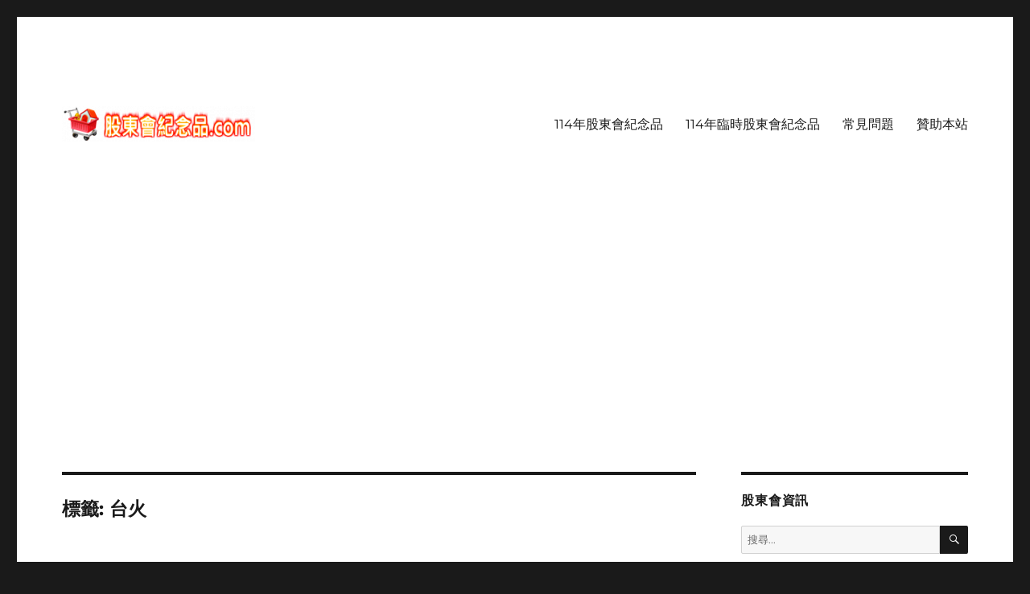

--- FILE ---
content_type: text/html; charset=UTF-8
request_url: https://xn--jvrp4x1tftmag40ggte.com/tag/%E5%8F%B0%EF%BB%BF%E7%81%AB/
body_size: 11017
content:
<!DOCTYPE html>
<html dir="ltr" lang="zh-TW" class="no-js">
<head>
	<meta charset="UTF-8">
	<meta name="viewport" content="width=device-width, initial-scale=1.0">
	<link rel="profile" href="https://gmpg.org/xfn/11">
		<script>
(function(html){html.className = html.className.replace(/\bno-js\b/,'js')})(document.documentElement);
//# sourceURL=twentysixteen_javascript_detection
</script>
<title>台火 | 股東會紀念品.com</title>

		<!-- All in One SEO 4.9.2 - aioseo.com -->
	<meta name="robots" content="max-image-preview:large" />
	<link rel="canonical" href="https://xn--jvrp4x1tftmag40ggte.com/tag/%e5%8f%b0%e7%81%ab/" />
	<link rel="next" href="https://xn--jvrp4x1tftmag40ggte.com/tag/%E5%8F%B0%EF%BB%BF%E7%81%AB/page/2/" />
	<meta name="generator" content="All in One SEO (AIOSEO) 4.9.2" />
		<script type="application/ld+json" class="aioseo-schema">
			{"@context":"https:\/\/schema.org","@graph":[{"@type":"BreadcrumbList","@id":"https:\/\/xn--jvrp4x1tftmag40ggte.com\/tag\/%E5%8F%B0%EF%BB%BF%E7%81%AB\/#breadcrumblist","itemListElement":[{"@type":"ListItem","@id":"https:\/\/xn--jvrp4x1tftmag40ggte.com#listItem","position":1,"name":"\u4e3b\u9801","item":"https:\/\/xn--jvrp4x1tftmag40ggte.com","nextItem":{"@type":"ListItem","@id":"https:\/\/xn--jvrp4x1tftmag40ggte.com\/tag\/%e5%8f%b0%e7%81%ab\/#listItem","name":"\u53f0\u706b"}},{"@type":"ListItem","@id":"https:\/\/xn--jvrp4x1tftmag40ggte.com\/tag\/%e5%8f%b0%e7%81%ab\/#listItem","position":2,"name":"\u53f0\u706b","previousItem":{"@type":"ListItem","@id":"https:\/\/xn--jvrp4x1tftmag40ggte.com#listItem","name":"\u4e3b\u9801"}}]},{"@type":"CollectionPage","@id":"https:\/\/xn--jvrp4x1tftmag40ggte.com\/tag\/%E5%8F%B0%EF%BB%BF%E7%81%AB\/#collectionpage","url":"https:\/\/xn--jvrp4x1tftmag40ggte.com\/tag\/%E5%8F%B0%EF%BB%BF%E7%81%AB\/","name":"\u53f0\u706b | \u80a1\u6771\u6703\u7d00\u5ff5\u54c1.com","inLanguage":"zh-TW","isPartOf":{"@id":"https:\/\/xn--jvrp4x1tftmag40ggte.com\/#website"},"breadcrumb":{"@id":"https:\/\/xn--jvrp4x1tftmag40ggte.com\/tag\/%E5%8F%B0%EF%BB%BF%E7%81%AB\/#breadcrumblist"}},{"@type":"Person","@id":"https:\/\/xn--jvrp4x1tftmag40ggte.com\/#person","name":"\u5c0f\u5f35","image":{"@type":"ImageObject","@id":"https:\/\/xn--jvrp4x1tftmag40ggte.com\/tag\/%E5%8F%B0%EF%BB%BF%E7%81%AB\/#personImage","url":"https:\/\/secure.gravatar.com\/avatar\/e84467f852123f52a75c31af602f067584e1c0712cec38f05ccf0212a15ac21e?s=96&d=mm&r=g","width":96,"height":96,"caption":"\u5c0f\u5f35"}},{"@type":"WebSite","@id":"https:\/\/xn--jvrp4x1tftmag40ggte.com\/#website","url":"https:\/\/xn--jvrp4x1tftmag40ggte.com\/","name":"\u80a1\u6771\u6703\u7d00\u5ff5\u54c1.com","description":"\u80a1\u6771\u6703\u7d00\u5ff5\u54c1\u8cc7\u8a0a","inLanguage":"zh-TW","publisher":{"@id":"https:\/\/xn--jvrp4x1tftmag40ggte.com\/#person"}}]}
		</script>
		<!-- All in One SEO -->

<link rel='dns-prefetch' href='//www.googletagmanager.com' />
<link rel='dns-prefetch' href='//pagead2.googlesyndication.com' />
<link rel="alternate" type="application/rss+xml" title="訂閱《股東會紀念品.com》&raquo; 資訊提供" href="https://xn--jvrp4x1tftmag40ggte.com/feed/" />
<link rel="alternate" type="application/rss+xml" title="訂閱《股東會紀念品.com》&raquo; 留言的資訊提供" href="https://xn--jvrp4x1tftmag40ggte.com/comments/feed/" />
<link rel="alternate" type="application/rss+xml" title="訂閱《股東會紀念品.com》&raquo; 標籤〈台火〉的資訊提供" href="https://xn--jvrp4x1tftmag40ggte.com/tag/%e5%8f%b0%e7%81%ab/feed/" />
<style id='wp-img-auto-sizes-contain-inline-css'>
img:is([sizes=auto i],[sizes^="auto," i]){contain-intrinsic-size:3000px 1500px}
/*# sourceURL=wp-img-auto-sizes-contain-inline-css */
</style>
<style id='wp-emoji-styles-inline-css'>

	img.wp-smiley, img.emoji {
		display: inline !important;
		border: none !important;
		box-shadow: none !important;
		height: 1em !important;
		width: 1em !important;
		margin: 0 0.07em !important;
		vertical-align: -0.1em !important;
		background: none !important;
		padding: 0 !important;
	}
/*# sourceURL=wp-emoji-styles-inline-css */
</style>
<style id='wp-block-library-inline-css'>
:root{--wp-block-synced-color:#7a00df;--wp-block-synced-color--rgb:122,0,223;--wp-bound-block-color:var(--wp-block-synced-color);--wp-editor-canvas-background:#ddd;--wp-admin-theme-color:#007cba;--wp-admin-theme-color--rgb:0,124,186;--wp-admin-theme-color-darker-10:#006ba1;--wp-admin-theme-color-darker-10--rgb:0,107,160.5;--wp-admin-theme-color-darker-20:#005a87;--wp-admin-theme-color-darker-20--rgb:0,90,135;--wp-admin-border-width-focus:2px}@media (min-resolution:192dpi){:root{--wp-admin-border-width-focus:1.5px}}.wp-element-button{cursor:pointer}:root .has-very-light-gray-background-color{background-color:#eee}:root .has-very-dark-gray-background-color{background-color:#313131}:root .has-very-light-gray-color{color:#eee}:root .has-very-dark-gray-color{color:#313131}:root .has-vivid-green-cyan-to-vivid-cyan-blue-gradient-background{background:linear-gradient(135deg,#00d084,#0693e3)}:root .has-purple-crush-gradient-background{background:linear-gradient(135deg,#34e2e4,#4721fb 50%,#ab1dfe)}:root .has-hazy-dawn-gradient-background{background:linear-gradient(135deg,#faaca8,#dad0ec)}:root .has-subdued-olive-gradient-background{background:linear-gradient(135deg,#fafae1,#67a671)}:root .has-atomic-cream-gradient-background{background:linear-gradient(135deg,#fdd79a,#004a59)}:root .has-nightshade-gradient-background{background:linear-gradient(135deg,#330968,#31cdcf)}:root .has-midnight-gradient-background{background:linear-gradient(135deg,#020381,#2874fc)}:root{--wp--preset--font-size--normal:16px;--wp--preset--font-size--huge:42px}.has-regular-font-size{font-size:1em}.has-larger-font-size{font-size:2.625em}.has-normal-font-size{font-size:var(--wp--preset--font-size--normal)}.has-huge-font-size{font-size:var(--wp--preset--font-size--huge)}.has-text-align-center{text-align:center}.has-text-align-left{text-align:left}.has-text-align-right{text-align:right}.has-fit-text{white-space:nowrap!important}#end-resizable-editor-section{display:none}.aligncenter{clear:both}.items-justified-left{justify-content:flex-start}.items-justified-center{justify-content:center}.items-justified-right{justify-content:flex-end}.items-justified-space-between{justify-content:space-between}.screen-reader-text{border:0;clip-path:inset(50%);height:1px;margin:-1px;overflow:hidden;padding:0;position:absolute;width:1px;word-wrap:normal!important}.screen-reader-text:focus{background-color:#ddd;clip-path:none;color:#444;display:block;font-size:1em;height:auto;left:5px;line-height:normal;padding:15px 23px 14px;text-decoration:none;top:5px;width:auto;z-index:100000}html :where(.has-border-color){border-style:solid}html :where([style*=border-top-color]){border-top-style:solid}html :where([style*=border-right-color]){border-right-style:solid}html :where([style*=border-bottom-color]){border-bottom-style:solid}html :where([style*=border-left-color]){border-left-style:solid}html :where([style*=border-width]){border-style:solid}html :where([style*=border-top-width]){border-top-style:solid}html :where([style*=border-right-width]){border-right-style:solid}html :where([style*=border-bottom-width]){border-bottom-style:solid}html :where([style*=border-left-width]){border-left-style:solid}html :where(img[class*=wp-image-]){height:auto;max-width:100%}:where(figure){margin:0 0 1em}html :where(.is-position-sticky){--wp-admin--admin-bar--position-offset:var(--wp-admin--admin-bar--height,0px)}@media screen and (max-width:600px){html :where(.is-position-sticky){--wp-admin--admin-bar--position-offset:0px}}

/*# sourceURL=wp-block-library-inline-css */
</style><style id='wp-block-paragraph-inline-css'>
.is-small-text{font-size:.875em}.is-regular-text{font-size:1em}.is-large-text{font-size:2.25em}.is-larger-text{font-size:3em}.has-drop-cap:not(:focus):first-letter{float:left;font-size:8.4em;font-style:normal;font-weight:100;line-height:.68;margin:.05em .1em 0 0;text-transform:uppercase}body.rtl .has-drop-cap:not(:focus):first-letter{float:none;margin-left:.1em}p.has-drop-cap.has-background{overflow:hidden}:root :where(p.has-background){padding:1.25em 2.375em}:where(p.has-text-color:not(.has-link-color)) a{color:inherit}p.has-text-align-left[style*="writing-mode:vertical-lr"],p.has-text-align-right[style*="writing-mode:vertical-rl"]{rotate:180deg}
/*# sourceURL=https://xn--jvrp4x1tftmag40ggte.com/wp-includes/blocks/paragraph/style.min.css */
</style>
<style id='global-styles-inline-css'>
:root{--wp--preset--aspect-ratio--square: 1;--wp--preset--aspect-ratio--4-3: 4/3;--wp--preset--aspect-ratio--3-4: 3/4;--wp--preset--aspect-ratio--3-2: 3/2;--wp--preset--aspect-ratio--2-3: 2/3;--wp--preset--aspect-ratio--16-9: 16/9;--wp--preset--aspect-ratio--9-16: 9/16;--wp--preset--color--black: #000000;--wp--preset--color--cyan-bluish-gray: #abb8c3;--wp--preset--color--white: #fff;--wp--preset--color--pale-pink: #f78da7;--wp--preset--color--vivid-red: #cf2e2e;--wp--preset--color--luminous-vivid-orange: #ff6900;--wp--preset--color--luminous-vivid-amber: #fcb900;--wp--preset--color--light-green-cyan: #7bdcb5;--wp--preset--color--vivid-green-cyan: #00d084;--wp--preset--color--pale-cyan-blue: #8ed1fc;--wp--preset--color--vivid-cyan-blue: #0693e3;--wp--preset--color--vivid-purple: #9b51e0;--wp--preset--color--dark-gray: #1a1a1a;--wp--preset--color--medium-gray: #686868;--wp--preset--color--light-gray: #e5e5e5;--wp--preset--color--blue-gray: #4d545c;--wp--preset--color--bright-blue: #007acc;--wp--preset--color--light-blue: #9adffd;--wp--preset--color--dark-brown: #402b30;--wp--preset--color--medium-brown: #774e24;--wp--preset--color--dark-red: #640c1f;--wp--preset--color--bright-red: #ff675f;--wp--preset--color--yellow: #ffef8e;--wp--preset--gradient--vivid-cyan-blue-to-vivid-purple: linear-gradient(135deg,rgb(6,147,227) 0%,rgb(155,81,224) 100%);--wp--preset--gradient--light-green-cyan-to-vivid-green-cyan: linear-gradient(135deg,rgb(122,220,180) 0%,rgb(0,208,130) 100%);--wp--preset--gradient--luminous-vivid-amber-to-luminous-vivid-orange: linear-gradient(135deg,rgb(252,185,0) 0%,rgb(255,105,0) 100%);--wp--preset--gradient--luminous-vivid-orange-to-vivid-red: linear-gradient(135deg,rgb(255,105,0) 0%,rgb(207,46,46) 100%);--wp--preset--gradient--very-light-gray-to-cyan-bluish-gray: linear-gradient(135deg,rgb(238,238,238) 0%,rgb(169,184,195) 100%);--wp--preset--gradient--cool-to-warm-spectrum: linear-gradient(135deg,rgb(74,234,220) 0%,rgb(151,120,209) 20%,rgb(207,42,186) 40%,rgb(238,44,130) 60%,rgb(251,105,98) 80%,rgb(254,248,76) 100%);--wp--preset--gradient--blush-light-purple: linear-gradient(135deg,rgb(255,206,236) 0%,rgb(152,150,240) 100%);--wp--preset--gradient--blush-bordeaux: linear-gradient(135deg,rgb(254,205,165) 0%,rgb(254,45,45) 50%,rgb(107,0,62) 100%);--wp--preset--gradient--luminous-dusk: linear-gradient(135deg,rgb(255,203,112) 0%,rgb(199,81,192) 50%,rgb(65,88,208) 100%);--wp--preset--gradient--pale-ocean: linear-gradient(135deg,rgb(255,245,203) 0%,rgb(182,227,212) 50%,rgb(51,167,181) 100%);--wp--preset--gradient--electric-grass: linear-gradient(135deg,rgb(202,248,128) 0%,rgb(113,206,126) 100%);--wp--preset--gradient--midnight: linear-gradient(135deg,rgb(2,3,129) 0%,rgb(40,116,252) 100%);--wp--preset--font-size--small: 13px;--wp--preset--font-size--medium: 20px;--wp--preset--font-size--large: 36px;--wp--preset--font-size--x-large: 42px;--wp--preset--spacing--20: 0.44rem;--wp--preset--spacing--30: 0.67rem;--wp--preset--spacing--40: 1rem;--wp--preset--spacing--50: 1.5rem;--wp--preset--spacing--60: 2.25rem;--wp--preset--spacing--70: 3.38rem;--wp--preset--spacing--80: 5.06rem;--wp--preset--shadow--natural: 6px 6px 9px rgba(0, 0, 0, 0.2);--wp--preset--shadow--deep: 12px 12px 50px rgba(0, 0, 0, 0.4);--wp--preset--shadow--sharp: 6px 6px 0px rgba(0, 0, 0, 0.2);--wp--preset--shadow--outlined: 6px 6px 0px -3px rgb(255, 255, 255), 6px 6px rgb(0, 0, 0);--wp--preset--shadow--crisp: 6px 6px 0px rgb(0, 0, 0);}:where(.is-layout-flex){gap: 0.5em;}:where(.is-layout-grid){gap: 0.5em;}body .is-layout-flex{display: flex;}.is-layout-flex{flex-wrap: wrap;align-items: center;}.is-layout-flex > :is(*, div){margin: 0;}body .is-layout-grid{display: grid;}.is-layout-grid > :is(*, div){margin: 0;}:where(.wp-block-columns.is-layout-flex){gap: 2em;}:where(.wp-block-columns.is-layout-grid){gap: 2em;}:where(.wp-block-post-template.is-layout-flex){gap: 1.25em;}:where(.wp-block-post-template.is-layout-grid){gap: 1.25em;}.has-black-color{color: var(--wp--preset--color--black) !important;}.has-cyan-bluish-gray-color{color: var(--wp--preset--color--cyan-bluish-gray) !important;}.has-white-color{color: var(--wp--preset--color--white) !important;}.has-pale-pink-color{color: var(--wp--preset--color--pale-pink) !important;}.has-vivid-red-color{color: var(--wp--preset--color--vivid-red) !important;}.has-luminous-vivid-orange-color{color: var(--wp--preset--color--luminous-vivid-orange) !important;}.has-luminous-vivid-amber-color{color: var(--wp--preset--color--luminous-vivid-amber) !important;}.has-light-green-cyan-color{color: var(--wp--preset--color--light-green-cyan) !important;}.has-vivid-green-cyan-color{color: var(--wp--preset--color--vivid-green-cyan) !important;}.has-pale-cyan-blue-color{color: var(--wp--preset--color--pale-cyan-blue) !important;}.has-vivid-cyan-blue-color{color: var(--wp--preset--color--vivid-cyan-blue) !important;}.has-vivid-purple-color{color: var(--wp--preset--color--vivid-purple) !important;}.has-black-background-color{background-color: var(--wp--preset--color--black) !important;}.has-cyan-bluish-gray-background-color{background-color: var(--wp--preset--color--cyan-bluish-gray) !important;}.has-white-background-color{background-color: var(--wp--preset--color--white) !important;}.has-pale-pink-background-color{background-color: var(--wp--preset--color--pale-pink) !important;}.has-vivid-red-background-color{background-color: var(--wp--preset--color--vivid-red) !important;}.has-luminous-vivid-orange-background-color{background-color: var(--wp--preset--color--luminous-vivid-orange) !important;}.has-luminous-vivid-amber-background-color{background-color: var(--wp--preset--color--luminous-vivid-amber) !important;}.has-light-green-cyan-background-color{background-color: var(--wp--preset--color--light-green-cyan) !important;}.has-vivid-green-cyan-background-color{background-color: var(--wp--preset--color--vivid-green-cyan) !important;}.has-pale-cyan-blue-background-color{background-color: var(--wp--preset--color--pale-cyan-blue) !important;}.has-vivid-cyan-blue-background-color{background-color: var(--wp--preset--color--vivid-cyan-blue) !important;}.has-vivid-purple-background-color{background-color: var(--wp--preset--color--vivid-purple) !important;}.has-black-border-color{border-color: var(--wp--preset--color--black) !important;}.has-cyan-bluish-gray-border-color{border-color: var(--wp--preset--color--cyan-bluish-gray) !important;}.has-white-border-color{border-color: var(--wp--preset--color--white) !important;}.has-pale-pink-border-color{border-color: var(--wp--preset--color--pale-pink) !important;}.has-vivid-red-border-color{border-color: var(--wp--preset--color--vivid-red) !important;}.has-luminous-vivid-orange-border-color{border-color: var(--wp--preset--color--luminous-vivid-orange) !important;}.has-luminous-vivid-amber-border-color{border-color: var(--wp--preset--color--luminous-vivid-amber) !important;}.has-light-green-cyan-border-color{border-color: var(--wp--preset--color--light-green-cyan) !important;}.has-vivid-green-cyan-border-color{border-color: var(--wp--preset--color--vivid-green-cyan) !important;}.has-pale-cyan-blue-border-color{border-color: var(--wp--preset--color--pale-cyan-blue) !important;}.has-vivid-cyan-blue-border-color{border-color: var(--wp--preset--color--vivid-cyan-blue) !important;}.has-vivid-purple-border-color{border-color: var(--wp--preset--color--vivid-purple) !important;}.has-vivid-cyan-blue-to-vivid-purple-gradient-background{background: var(--wp--preset--gradient--vivid-cyan-blue-to-vivid-purple) !important;}.has-light-green-cyan-to-vivid-green-cyan-gradient-background{background: var(--wp--preset--gradient--light-green-cyan-to-vivid-green-cyan) !important;}.has-luminous-vivid-amber-to-luminous-vivid-orange-gradient-background{background: var(--wp--preset--gradient--luminous-vivid-amber-to-luminous-vivid-orange) !important;}.has-luminous-vivid-orange-to-vivid-red-gradient-background{background: var(--wp--preset--gradient--luminous-vivid-orange-to-vivid-red) !important;}.has-very-light-gray-to-cyan-bluish-gray-gradient-background{background: var(--wp--preset--gradient--very-light-gray-to-cyan-bluish-gray) !important;}.has-cool-to-warm-spectrum-gradient-background{background: var(--wp--preset--gradient--cool-to-warm-spectrum) !important;}.has-blush-light-purple-gradient-background{background: var(--wp--preset--gradient--blush-light-purple) !important;}.has-blush-bordeaux-gradient-background{background: var(--wp--preset--gradient--blush-bordeaux) !important;}.has-luminous-dusk-gradient-background{background: var(--wp--preset--gradient--luminous-dusk) !important;}.has-pale-ocean-gradient-background{background: var(--wp--preset--gradient--pale-ocean) !important;}.has-electric-grass-gradient-background{background: var(--wp--preset--gradient--electric-grass) !important;}.has-midnight-gradient-background{background: var(--wp--preset--gradient--midnight) !important;}.has-small-font-size{font-size: var(--wp--preset--font-size--small) !important;}.has-medium-font-size{font-size: var(--wp--preset--font-size--medium) !important;}.has-large-font-size{font-size: var(--wp--preset--font-size--large) !important;}.has-x-large-font-size{font-size: var(--wp--preset--font-size--x-large) !important;}
/*# sourceURL=global-styles-inline-css */
</style>

<style id='classic-theme-styles-inline-css'>
/*! This file is auto-generated */
.wp-block-button__link{color:#fff;background-color:#32373c;border-radius:9999px;box-shadow:none;text-decoration:none;padding:calc(.667em + 2px) calc(1.333em + 2px);font-size:1.125em}.wp-block-file__button{background:#32373c;color:#fff;text-decoration:none}
/*# sourceURL=/wp-includes/css/classic-themes.min.css */
</style>
<link rel='stylesheet' id='twentysixteen-fonts-css' href='https://xn--jvrp4x1tftmag40ggte.com/wp-content/themes/twentysixteen/fonts/merriweather-plus-montserrat-plus-inconsolata.css?ver=20230328' media='all' />
<link rel='stylesheet' id='genericons-css' href='https://xn--jvrp4x1tftmag40ggte.com/wp-content/themes/twentysixteen/genericons/genericons.css?ver=20251101' media='all' />
<link rel='stylesheet' id='twentysixteen-style-css' href='https://xn--jvrp4x1tftmag40ggte.com/wp-content/themes/twentysixteen/style.css?ver=20251202' media='all' />
<link rel='stylesheet' id='twentysixteen-block-style-css' href='https://xn--jvrp4x1tftmag40ggte.com/wp-content/themes/twentysixteen/css/blocks.css?ver=20240817' media='all' />
<script src="https://xn--jvrp4x1tftmag40ggte.com/wp-includes/js/jquery/jquery.min.js?ver=3.7.1" id="jquery-core-js"></script>
<script src="https://xn--jvrp4x1tftmag40ggte.com/wp-includes/js/jquery/jquery-migrate.min.js?ver=3.4.1" id="jquery-migrate-js"></script>
<script id="twentysixteen-script-js-extra">
var screenReaderText = {"expand":"\u5c55\u958b\u5b50\u9078\u55ae","collapse":"\u6536\u5408\u5b50\u9078\u55ae"};
//# sourceURL=twentysixteen-script-js-extra
</script>
<script src="https://xn--jvrp4x1tftmag40ggte.com/wp-content/themes/twentysixteen/js/functions.js?ver=20230629" id="twentysixteen-script-js" defer data-wp-strategy="defer"></script>
<link rel="https://api.w.org/" href="https://xn--jvrp4x1tftmag40ggte.com/wp-json/" /><link rel="alternate" title="JSON" type="application/json" href="https://xn--jvrp4x1tftmag40ggte.com/wp-json/wp/v2/tags/1024" /><link rel="EditURI" type="application/rsd+xml" title="RSD" href="https://xn--jvrp4x1tftmag40ggte.com/xmlrpc.php?rsd" />
<meta name="generator" content="WordPress 6.9" />
<meta name="generator" content="Site Kit by Google 1.168.0" />
<!-- Google AdSense meta tags added by Site Kit -->
<meta name="google-adsense-platform-account" content="ca-host-pub-2644536267352236">
<meta name="google-adsense-platform-domain" content="sitekit.withgoogle.com">
<!-- End Google AdSense meta tags added by Site Kit -->
<style>.recentcomments a{display:inline !important;padding:0 !important;margin:0 !important;}</style>		<style type="text/css" id="twentysixteen-header-css">
		.site-branding {
			margin: 0 auto 0 0;
		}

		.site-branding .site-title,
		.site-description {
			clip-path: inset(50%);
			position: absolute;
		}
		</style>
		
<!-- Google AdSense snippet added by Site Kit -->
<script async src="https://pagead2.googlesyndication.com/pagead/js/adsbygoogle.js?client=ca-pub-4679658438286621&amp;host=ca-host-pub-2644536267352236" crossorigin="anonymous"></script>

<!-- End Google AdSense snippet added by Site Kit -->
</head>

<body class="archive tag tag-1024 wp-custom-logo wp-embed-responsive wp-theme-twentysixteen hfeed">
<div id="page" class="site">
	<div class="site-inner">
		<a class="skip-link screen-reader-text" href="#content">
			跳至主要內容		</a>

		<header id="masthead" class="site-header">
			<div class="site-header-main">
				<div class="site-branding">
					<a href="https://xn--jvrp4x1tftmag40ggte.com/" class="custom-logo-link" rel="home"><img width="240" height="44" src="https://xn--jvrp4x1tftmag40ggte.com/wp-content/uploads/2018/06/cropped-logo.png" class="custom-logo" alt="股東會紀念品.com" decoding="async" /></a>						<p class="site-title"><a href="https://xn--jvrp4x1tftmag40ggte.com/" rel="home" >股東會紀念品.com</a></p>
												<p class="site-description">股東會紀念品資訊</p>
									</div><!-- .site-branding -->

									<button id="menu-toggle" class="menu-toggle">選單</button>

					<div id="site-header-menu" class="site-header-menu">
													<nav id="site-navigation" class="main-navigation" aria-label="主要選單">
								<div class="menu-%e4%b8%bb%e9%81%b8%e5%96%ae-container"><ul id="menu-%e4%b8%bb%e9%81%b8%e5%96%ae" class="primary-menu"><li id="menu-item-11013" class="menu-item menu-item-type-taxonomy menu-item-object-category menu-item-11013"><a href="https://xn--jvrp4x1tftmag40ggte.com/category/%e8%82%a1%e6%9d%b1%e6%9c%83%e7%b4%80%e5%bf%b5%e5%93%81/114%e5%b9%b4%e8%82%a1%e6%9d%b1%e6%9c%83%e7%b4%80%e5%bf%b5%e5%93%81/">114年股東會紀念品</a></li>
<li id="menu-item-11014" class="menu-item menu-item-type-taxonomy menu-item-object-category menu-item-11014"><a href="https://xn--jvrp4x1tftmag40ggte.com/category/%e8%82%a1%e6%9d%b1%e6%9c%83%e7%b4%80%e5%bf%b5%e5%93%81/114%e5%b9%b4%e8%82%a1%e6%9d%b1%e6%9c%83%e7%b4%80%e5%bf%b5%e5%93%81/114%e5%b9%b4%e8%87%a8%e6%99%82%e8%82%a1%e6%9d%b1%e6%9c%83%e7%b4%80%e5%bf%b5%e5%93%81/">114年臨時股東會紀念品</a></li>
<li id="menu-item-3523" class="menu-item menu-item-type-taxonomy menu-item-object-category menu-item-3523"><a href="https://xn--jvrp4x1tftmag40ggte.com/category/%e5%b8%b8%e8%a6%8b%e5%95%8f%e9%a1%8c/">常見問題</a></li>
<li id="menu-item-4213" class="menu-item menu-item-type-post_type menu-item-object-page menu-item-4213"><a href="https://xn--jvrp4x1tftmag40ggte.com/%e8%b4%8a%e5%8a%a9%e6%9c%ac%e7%ab%99/">贊助本站</a></li>
</ul></div>							</nav><!-- .main-navigation -->
						
													<nav id="social-navigation" class="social-navigation" aria-label="社交網路服務連結選單">
								<div class="menu-%e4%b8%bb%e9%81%b8%e5%96%ae-container"><ul id="menu-%e4%b8%bb%e9%81%b8%e5%96%ae-1" class="social-links-menu"><li class="menu-item menu-item-type-taxonomy menu-item-object-category menu-item-11013"><a href="https://xn--jvrp4x1tftmag40ggte.com/category/%e8%82%a1%e6%9d%b1%e6%9c%83%e7%b4%80%e5%bf%b5%e5%93%81/114%e5%b9%b4%e8%82%a1%e6%9d%b1%e6%9c%83%e7%b4%80%e5%bf%b5%e5%93%81/"><span class="screen-reader-text">114年股東會紀念品</span></a></li>
<li class="menu-item menu-item-type-taxonomy menu-item-object-category menu-item-11014"><a href="https://xn--jvrp4x1tftmag40ggte.com/category/%e8%82%a1%e6%9d%b1%e6%9c%83%e7%b4%80%e5%bf%b5%e5%93%81/114%e5%b9%b4%e8%82%a1%e6%9d%b1%e6%9c%83%e7%b4%80%e5%bf%b5%e5%93%81/114%e5%b9%b4%e8%87%a8%e6%99%82%e8%82%a1%e6%9d%b1%e6%9c%83%e7%b4%80%e5%bf%b5%e5%93%81/"><span class="screen-reader-text">114年臨時股東會紀念品</span></a></li>
<li class="menu-item menu-item-type-taxonomy menu-item-object-category menu-item-3523"><a href="https://xn--jvrp4x1tftmag40ggte.com/category/%e5%b8%b8%e8%a6%8b%e5%95%8f%e9%a1%8c/"><span class="screen-reader-text">常見問題</span></a></li>
<li class="menu-item menu-item-type-post_type menu-item-object-page menu-item-4213"><a href="https://xn--jvrp4x1tftmag40ggte.com/%e8%b4%8a%e5%8a%a9%e6%9c%ac%e7%ab%99/"><span class="screen-reader-text">贊助本站</span></a></li>
</ul></div>							</nav><!-- .social-navigation -->
											</div><!-- .site-header-menu -->
							</div><!-- .site-header-main -->

					</header><!-- .site-header -->

		<div id="content" class="site-content">

	<div id="primary" class="content-area">
		<main id="main" class="site-main">

		
			<header class="page-header">
				<h1 class="page-title">標籤: <span>台火</span></h1>			</header><!-- .page-header -->

			
<article id="post-9071" class="post-9071 post type-post status-publish format-standard hentry category-2980 tag-277 tag-9902- tag-1024">
	<header class="entry-header">
		
		<h2 class="entry-title"><a href="https://xn--jvrp4x1tftmag40ggte.com/9902-%e5%8f%b0%e7%81%ab-5/" rel="bookmark">9902 台火</a></h2>	</header><!-- .entry-header -->

	
	
	<div class="entry-content">
		
<p>9902 台火<br>開會日期：113年6月14日(五)<br>最後買進日：113年4月11日(四)<br>開會地點：台北市長沙街一段20號國軍英雄館7樓凱旋廳<br>補單股務：永豐股代<br>紀念品：香皂<br>主動寄單：否<br>其他：持股未滿1000股之股東，除股東親自出席股東會或以電子方式行使表決權者得領取外，本公司將不予發放紀念品。</p>
	</div><!-- .entry-content -->

	<footer class="entry-footer">
		<span class="byline"><img alt='' src='https://secure.gravatar.com/avatar/e84467f852123f52a75c31af602f067584e1c0712cec38f05ccf0212a15ac21e?s=49&#038;d=mm&#038;r=g' srcset='https://secure.gravatar.com/avatar/e84467f852123f52a75c31af602f067584e1c0712cec38f05ccf0212a15ac21e?s=98&#038;d=mm&#038;r=g 2x' class='avatar avatar-49 photo' height='49' width='49' decoding='async'/><span class="screen-reader-text">作者 </span><span class="author vcard"><a class="url fn n" href="https://xn--jvrp4x1tftmag40ggte.com/author/alan/">小張</a></span></span><span class="posted-on"><span class="screen-reader-text">發佈日期: </span><a href="https://xn--jvrp4x1tftmag40ggte.com/9902-%e5%8f%b0%e7%81%ab-5/" rel="bookmark"><time class="entry-date published" datetime="2024-03-24T22:30:30+08:00">2024-03-24</time><time class="updated" datetime="2024-03-24T22:30:31+08:00">2024-03-24</time></a></span><span class="cat-links"><span class="screen-reader-text">分類 </span><a href="https://xn--jvrp4x1tftmag40ggte.com/category/%e8%82%a1%e6%9d%b1%e6%9c%83%e7%b4%80%e5%bf%b5%e5%93%81/113%e5%b9%b4%e8%82%a1%e6%9d%b1%e6%9c%83%e7%b4%80%e5%bf%b5%e5%93%81/" rel="category tag">113年股東會紀念品</a></span><span class="tags-links"><span class="screen-reader-text">標籤 </span><a href="https://xn--jvrp4x1tftmag40ggte.com/tag/9902/" rel="tag">9902</a>、<a href="https://xn--jvrp4x1tftmag40ggte.com/tag/9902-%e5%8f%b0%e7%81%ab/" rel="tag">9902 台火</a>、<a href="https://xn--jvrp4x1tftmag40ggte.com/tag/%e5%8f%b0%e7%81%ab/" rel="tag">台火</a></span><span class="comments-link"><a href="https://xn--jvrp4x1tftmag40ggte.com/9902-%e5%8f%b0%e7%81%ab-5/#respond"><span class="screen-reader-text">在〈9902 台火〉</span>發佈留言</a></span>			</footer><!-- .entry-footer -->
</article><!-- #post-9071 -->

	<nav class="navigation pagination" aria-label="文章分頁">
		<h2 class="screen-reader-text">文章分頁</h2>
		<div class="nav-links"><span aria-current="page" class="page-numbers current"><span class="meta-nav screen-reader-text">頁次 </span>1</span>
<a class="page-numbers" href="https://xn--jvrp4x1tftmag40ggte.com/tag/%E5%8F%B0%EF%BB%BF%E7%81%AB/page/2/"><span class="meta-nav screen-reader-text">頁次 </span>2</a>
<span class="page-numbers dots">...</span>
<a class="page-numbers" href="https://xn--jvrp4x1tftmag40ggte.com/tag/%E5%8F%B0%EF%BB%BF%E7%81%AB/page/5/"><span class="meta-nav screen-reader-text">頁次 </span>5</a>
<a class="next page-numbers" href="https://xn--jvrp4x1tftmag40ggte.com/tag/%E5%8F%B0%EF%BB%BF%E7%81%AB/page/2/">下一頁</a></div>
	</nav>
		</main><!-- .site-main -->
	</div><!-- .content-area -->


	<aside id="secondary" class="sidebar widget-area">
		<section id="search-3" class="widget widget_search"><h2 class="widget-title">股東會資訊</h2>
<form role="search" method="get" class="search-form" action="https://xn--jvrp4x1tftmag40ggte.com/">
	<label>
		<span class="screen-reader-text">
			搜尋關鍵字:		</span>
		<input type="search" class="search-field" placeholder="搜尋..." value="" name="s" />
	</label>
	<button type="submit" class="search-submit"><span class="screen-reader-text">
		搜尋	</span></button>
</form>
</section><section id="categories-3" class="widget widget_categories"><h2 class="widget-title">分類</h2><nav aria-label="分類">
			<ul>
					<li class="cat-item cat-item-67"><a href="https://xn--jvrp4x1tftmag40ggte.com/category/%e8%82%a1%e6%9d%b1%e6%9c%83%e7%b4%80%e5%bf%b5%e5%93%81/108%e5%b9%b4%e8%82%a1%e6%9d%b1%e6%9c%83%e7%b4%80%e5%bf%b5%e5%93%81/">108年股東會紀念品</a> (100)
</li>
	<li class="cat-item cat-item-372"><a href="https://xn--jvrp4x1tftmag40ggte.com/category/%e8%82%a1%e6%9d%b1%e6%9c%83%e7%b4%80%e5%bf%b5%e5%93%81/108%e5%b9%b4%e8%82%a1%e6%9d%b1%e6%9c%83%e7%b4%80%e5%bf%b5%e5%93%81/108%e5%b9%b4%e8%82%a1%e6%9d%b1%e6%9c%83%e7%b4%80%e5%bf%b5%e5%93%81%e5%9c%96%e7%89%87/">108年股東會紀念品圖片</a> (97)
</li>
	<li class="cat-item cat-item-580"><a href="https://xn--jvrp4x1tftmag40ggte.com/category/%e8%82%a1%e6%9d%b1%e6%9c%83%e7%b4%80%e5%bf%b5%e5%93%81/108%e5%b9%b4%e8%82%a1%e6%9d%b1%e6%9c%83%e7%b4%80%e5%bf%b5%e5%93%81/108%e5%b9%b4%e8%87%a8%e6%99%82%e8%82%a1%e6%9d%b1%e6%9c%83%e7%b4%80%e5%bf%b5%e5%93%81/">108年臨時股東會紀念品</a> (11)
</li>
	<li class="cat-item cat-item-704"><a href="https://xn--jvrp4x1tftmag40ggte.com/category/%e8%82%a1%e6%9d%b1%e6%9c%83%e7%b4%80%e5%bf%b5%e5%93%81/108%e5%b9%b4%e8%82%a1%e6%9d%b1%e6%9c%83%e7%b4%80%e5%bf%b5%e5%93%81/108%e5%b9%b4%e8%87%a8%e6%99%82%e8%82%a1%e6%9d%b1%e6%9c%83%e7%b4%80%e5%bf%b5%e5%93%81%e5%9c%96%e7%89%87/">108年臨時股東會紀念品圖片</a> (5)
</li>
	<li class="cat-item cat-item-735"><a href="https://xn--jvrp4x1tftmag40ggte.com/category/%e8%82%a1%e6%9d%b1%e6%9c%83%e7%b4%80%e5%bf%b5%e5%93%81/109%e5%b9%b4%e8%82%a1%e6%9d%b1%e6%9c%83%e7%b4%80%e5%bf%b5%e5%93%81/">109年股東會紀念品</a> (522)
</li>
	<li class="cat-item cat-item-1881"><a href="https://xn--jvrp4x1tftmag40ggte.com/category/%e8%82%a1%e6%9d%b1%e6%9c%83%e7%b4%80%e5%bf%b5%e5%93%81/109%e5%b9%b4%e8%82%a1%e6%9d%b1%e6%9c%83%e7%b4%80%e5%bf%b5%e5%93%81/109%e5%b9%b4%e8%82%a1%e6%9d%b1%e6%9c%83%e7%b4%80%e5%bf%b5%e5%93%81%e5%9c%96%e7%89%87/">109年股東會紀念品圖片</a> (107)
</li>
	<li class="cat-item cat-item-734"><a href="https://xn--jvrp4x1tftmag40ggte.com/category/%e8%82%a1%e6%9d%b1%e6%9c%83%e7%b4%80%e5%bf%b5%e5%93%81/109%e5%b9%b4%e8%82%a1%e6%9d%b1%e6%9c%83%e7%b4%80%e5%bf%b5%e5%93%81/109%e5%b9%b4%e8%87%a8%e6%99%82%e8%82%a1%e6%9d%b1%e6%9c%83%e7%b4%80%e5%bf%b5%e5%93%81/">109年臨時股東會紀念品</a> (42)
</li>
	<li class="cat-item cat-item-751"><a href="https://xn--jvrp4x1tftmag40ggte.com/category/%e8%82%a1%e6%9d%b1%e6%9c%83%e7%b4%80%e5%bf%b5%e5%93%81/109%e5%b9%b4%e8%82%a1%e6%9d%b1%e6%9c%83%e7%b4%80%e5%bf%b5%e5%93%81/109%e5%b9%b4%e8%87%a8%e6%99%82%e8%82%a1%e6%9d%b1%e6%9c%83%e7%b4%80%e5%bf%b5%e5%93%81%e5%9c%96%e7%89%87/">109年臨時股東會紀念品圖片</a> (9)
</li>
	<li class="cat-item cat-item-2134"><a href="https://xn--jvrp4x1tftmag40ggte.com/category/%e8%82%a1%e6%9d%b1%e6%9c%83%e7%b4%80%e5%bf%b5%e5%93%81/110%e5%b9%b4%e8%82%a1%e6%9d%b1%e6%9c%83%e7%b4%80%e5%bf%b5%e5%93%81/">110年股東會紀念品</a> (382)
</li>
	<li class="cat-item cat-item-2136"><a href="https://xn--jvrp4x1tftmag40ggte.com/category/%e8%82%a1%e6%9d%b1%e6%9c%83%e7%b4%80%e5%bf%b5%e5%93%81/110%e5%b9%b4%e8%82%a1%e6%9d%b1%e6%9c%83%e7%b4%80%e5%bf%b5%e5%93%81/110%e5%b9%b4%e8%82%a1%e6%9d%b1%e6%9c%83%e7%b4%80%e5%bf%b5%e5%93%81%e5%9c%96%e7%89%87/">110年股東會紀念品圖片</a> (87)
</li>
	<li class="cat-item cat-item-2135"><a href="https://xn--jvrp4x1tftmag40ggte.com/category/%e8%82%a1%e6%9d%b1%e6%9c%83%e7%b4%80%e5%bf%b5%e5%93%81/110%e5%b9%b4%e8%82%a1%e6%9d%b1%e6%9c%83%e7%b4%80%e5%bf%b5%e5%93%81/110%e5%b9%b4%e8%87%a8%e6%99%82%e8%82%a1%e6%9d%b1%e6%9c%83%e7%b4%80%e5%bf%b5%e5%93%81/">110年臨時股東會紀念品</a> (16)
</li>
	<li class="cat-item cat-item-2137"><a href="https://xn--jvrp4x1tftmag40ggte.com/category/%e8%82%a1%e6%9d%b1%e6%9c%83%e7%b4%80%e5%bf%b5%e5%93%81/110%e5%b9%b4%e8%82%a1%e6%9d%b1%e6%9c%83%e7%b4%80%e5%bf%b5%e5%93%81/110%e5%b9%b4%e8%87%a8%e6%99%82%e8%82%a1%e6%9d%b1%e6%9c%83%e7%b4%80%e5%bf%b5%e5%93%81%e5%9c%96%e7%89%87/">110年臨時股東會紀念品圖片</a> (8)
</li>
	<li class="cat-item cat-item-2437"><a href="https://xn--jvrp4x1tftmag40ggte.com/category/%e8%82%a1%e6%9d%b1%e6%9c%83%e7%b4%80%e5%bf%b5%e5%93%81/111%e5%b9%b4%e8%82%a1%e6%9d%b1%e6%9c%83%e7%b4%80%e5%bf%b5%e5%93%81/">111年股東會紀念品</a> (259)
</li>
	<li class="cat-item cat-item-2438"><a href="https://xn--jvrp4x1tftmag40ggte.com/category/%e8%82%a1%e6%9d%b1%e6%9c%83%e7%b4%80%e5%bf%b5%e5%93%81/111%e5%b9%b4%e8%82%a1%e6%9d%b1%e6%9c%83%e7%b4%80%e5%bf%b5%e5%93%81/111%e5%b9%b4%e8%82%a1%e6%9d%b1%e6%9c%83%e7%b4%80%e5%bf%b5%e5%93%81%e5%9c%96%e7%89%87/">111年股東會紀念品圖片</a> (121)
</li>
	<li class="cat-item cat-item-2439"><a href="https://xn--jvrp4x1tftmag40ggte.com/category/%e8%82%a1%e6%9d%b1%e6%9c%83%e7%b4%80%e5%bf%b5%e5%93%81/111%e5%b9%b4%e8%82%a1%e6%9d%b1%e6%9c%83%e7%b4%80%e5%bf%b5%e5%93%81/111%e5%b9%b4%e8%87%a8%e6%99%82%e8%82%a1%e6%9d%b1%e6%9c%83%e7%b4%80%e5%bf%b5%e5%93%81/">111年臨時股東會紀念品</a> (3)
</li>
	<li class="cat-item cat-item-2440"><a href="https://xn--jvrp4x1tftmag40ggte.com/category/%e8%82%a1%e6%9d%b1%e6%9c%83%e7%b4%80%e5%bf%b5%e5%93%81/111%e5%b9%b4%e8%82%a1%e6%9d%b1%e6%9c%83%e7%b4%80%e5%bf%b5%e5%93%81/111%e5%b9%b4%e8%87%a8%e6%99%82%e8%82%a1%e6%9d%b1%e6%9c%83%e7%b4%80%e5%bf%b5%e5%93%81%e5%9c%96%e7%89%87/">111年臨時股東會紀念品圖片</a> (3)
</li>
	<li class="cat-item cat-item-2739"><a href="https://xn--jvrp4x1tftmag40ggte.com/category/%e8%82%a1%e6%9d%b1%e6%9c%83%e7%b4%80%e5%bf%b5%e5%93%81/112%e5%b9%b4%e8%82%a1%e6%9d%b1%e6%9c%83%e7%b4%80%e5%bf%b5%e5%93%81/">112年股東會紀念品</a> (321)
</li>
	<li class="cat-item cat-item-2740"><a href="https://xn--jvrp4x1tftmag40ggte.com/category/%e8%82%a1%e6%9d%b1%e6%9c%83%e7%b4%80%e5%bf%b5%e5%93%81/112%e5%b9%b4%e8%82%a1%e6%9d%b1%e6%9c%83%e7%b4%80%e5%bf%b5%e5%93%81/112%e5%b9%b4%e8%82%a1%e6%9d%b1%e6%9c%83%e7%b4%80%e5%bf%b5%e5%93%81%e5%9c%96%e7%89%87/">112年股東會紀念品圖片</a> (103)
</li>
	<li class="cat-item cat-item-2741"><a href="https://xn--jvrp4x1tftmag40ggte.com/category/%e8%82%a1%e6%9d%b1%e6%9c%83%e7%b4%80%e5%bf%b5%e5%93%81/112%e5%b9%b4%e8%82%a1%e6%9d%b1%e6%9c%83%e7%b4%80%e5%bf%b5%e5%93%81/112%e5%b9%b4%e8%87%a8%e6%99%82%e8%82%a1%e6%9d%b1%e6%9c%83%e7%b4%80%e5%bf%b5%e5%93%81/">112年臨時股東會紀念品</a> (1)
</li>
	<li class="cat-item cat-item-2980"><a href="https://xn--jvrp4x1tftmag40ggte.com/category/%e8%82%a1%e6%9d%b1%e6%9c%83%e7%b4%80%e5%bf%b5%e5%93%81/113%e5%b9%b4%e8%82%a1%e6%9d%b1%e6%9c%83%e7%b4%80%e5%bf%b5%e5%93%81/">113年股東會紀念品</a> (430)
</li>
	<li class="cat-item cat-item-3105"><a href="https://xn--jvrp4x1tftmag40ggte.com/category/%e8%82%a1%e6%9d%b1%e6%9c%83%e7%b4%80%e5%bf%b5%e5%93%81/113%e5%b9%b4%e8%82%a1%e6%9d%b1%e6%9c%83%e7%b4%80%e5%bf%b5%e5%93%81/113%e5%b9%b4%e8%82%a1%e6%9d%b1%e6%9c%83%e7%b4%80%e5%bf%b5%e5%93%81%e5%9c%96%e7%89%87/">113年股東會紀念品圖片</a> (108)
</li>
	<li class="cat-item cat-item-3322"><a href="https://xn--jvrp4x1tftmag40ggte.com/category/%e8%82%a1%e6%9d%b1%e6%9c%83%e7%b4%80%e5%bf%b5%e5%93%81/113%e5%b9%b4%e8%82%a1%e6%9d%b1%e6%9c%83%e7%b4%80%e5%bf%b5%e5%93%81/113%e5%b9%b4%e8%87%a8%e6%99%82%e8%82%a1%e6%9d%b1%e6%9c%83%e7%b4%80%e5%bf%b5%e5%93%81%e5%9c%96%e7%89%87/">113年臨時股東會紀念品圖片</a> (1)
</li>
	<li class="cat-item cat-item-3325"><a href="https://xn--jvrp4x1tftmag40ggte.com/category/%e8%82%a1%e6%9d%b1%e6%9c%83%e7%b4%80%e5%bf%b5%e5%93%81/114%e5%b9%b4%e8%82%a1%e6%9d%b1%e6%9c%83%e7%b4%80%e5%bf%b5%e5%93%81/">114年股東會紀念品</a> (628)
</li>
	<li class="cat-item cat-item-3326"><a href="https://xn--jvrp4x1tftmag40ggte.com/category/%e8%82%a1%e6%9d%b1%e6%9c%83%e7%b4%80%e5%bf%b5%e5%93%81/114%e5%b9%b4%e8%82%a1%e6%9d%b1%e6%9c%83%e7%b4%80%e5%bf%b5%e5%93%81/114%e5%b9%b4%e8%82%a1%e6%9d%b1%e6%9c%83%e7%b4%80%e5%bf%b5%e5%93%81%e5%9c%96%e7%89%87/">114年股東會紀念品圖片</a> (110)
</li>
	<li class="cat-item cat-item-3328"><a href="https://xn--jvrp4x1tftmag40ggte.com/category/%e8%82%a1%e6%9d%b1%e6%9c%83%e7%b4%80%e5%bf%b5%e5%93%81/114%e5%b9%b4%e8%82%a1%e6%9d%b1%e6%9c%83%e7%b4%80%e5%bf%b5%e5%93%81/114%e5%b9%b4%e8%87%a8%e6%99%82%e8%82%a1%e6%9d%b1%e6%9c%83%e7%b4%80%e5%bf%b5%e5%93%81%e5%9c%96%e7%89%87/">114年臨時股東會紀念品圖片</a> (1)
</li>
	<li class="cat-item cat-item-716"><a href="https://xn--jvrp4x1tftmag40ggte.com/category/%e5%b8%b8%e8%a6%8b%e5%95%8f%e9%a1%8c/">常見問題</a> (3)
</li>
			</ul>

			</nav></section><section id="recent-comments-3" class="widget widget_recent_comments"><h2 class="widget-title">近期留言</h2><nav aria-label="近期留言"><ul id="recentcomments"><li class="recentcomments">「<span class="comment-author-link">小張</span>」於〈<a href="https://xn--jvrp4x1tftmag40ggte.com/3006-%e6%99%b6%e8%b1%aa%e7%a7%91/#comment-8144">3006 晶豪科</a>〉發佈留言</li><li class="recentcomments">「<span class="comment-author-link">吳美杏</span>」於〈<a href="https://xn--jvrp4x1tftmag40ggte.com/3006-%e6%99%b6%e8%b1%aa%e7%a7%91/#comment-8140">3006 晶豪科</a>〉發佈留言</li><li class="recentcomments">「<span class="comment-author-link">小張</span>」於〈<a href="https://xn--jvrp4x1tftmag40ggte.com/2947-%e6%8c%af%e5%ae%87%e4%ba%94%e9%87%91/#comment-8138">2947 振宇五金</a>〉發佈留言</li><li class="recentcomments">「<span class="comment-author-link">許人傑</span>」於〈<a href="https://xn--jvrp4x1tftmag40ggte.com/2947-%e6%8c%af%e5%ae%87%e4%ba%94%e9%87%91/#comment-8137">2947 振宇五金</a>〉發佈留言</li><li class="recentcomments">「<span class="comment-author-link">小張</span>」於〈<a href="https://xn--jvrp4x1tftmag40ggte.com/4743-%e5%90%88%e4%b8%80/#comment-8135">4743 合一</a>〉發佈留言</li><li class="recentcomments">「<span class="comment-author-link">小張</span>」於〈<a href="https://xn--jvrp4x1tftmag40ggte.com/4128-%e4%b8%ad%e5%a4%a9-4/#comment-8134">4128 中天</a>〉發佈留言</li><li class="recentcomments">「<span class="comment-author-link">余建利</span>」於〈<a href="https://xn--jvrp4x1tftmag40ggte.com/4743-%e5%90%88%e4%b8%80/#comment-8133">4743 合一</a>〉發佈留言</li><li class="recentcomments">「<span class="comment-author-link">余建利</span>」於〈<a href="https://xn--jvrp4x1tftmag40ggte.com/4128-%e4%b8%ad%e5%a4%a9-4/#comment-8132">4128 中天</a>〉發佈留言</li></ul></nav></section>	</aside><!-- .sidebar .widget-area -->

		</div><!-- .site-content -->

		<footer id="colophon" class="site-footer">
							<nav class="main-navigation" aria-label="頁尾主要選單">
					<div class="menu-%e4%b8%bb%e9%81%b8%e5%96%ae-container"><ul id="menu-%e4%b8%bb%e9%81%b8%e5%96%ae-2" class="primary-menu"><li class="menu-item menu-item-type-taxonomy menu-item-object-category menu-item-11013"><a href="https://xn--jvrp4x1tftmag40ggte.com/category/%e8%82%a1%e6%9d%b1%e6%9c%83%e7%b4%80%e5%bf%b5%e5%93%81/114%e5%b9%b4%e8%82%a1%e6%9d%b1%e6%9c%83%e7%b4%80%e5%bf%b5%e5%93%81/">114年股東會紀念品</a></li>
<li class="menu-item menu-item-type-taxonomy menu-item-object-category menu-item-11014"><a href="https://xn--jvrp4x1tftmag40ggte.com/category/%e8%82%a1%e6%9d%b1%e6%9c%83%e7%b4%80%e5%bf%b5%e5%93%81/114%e5%b9%b4%e8%82%a1%e6%9d%b1%e6%9c%83%e7%b4%80%e5%bf%b5%e5%93%81/114%e5%b9%b4%e8%87%a8%e6%99%82%e8%82%a1%e6%9d%b1%e6%9c%83%e7%b4%80%e5%bf%b5%e5%93%81/">114年臨時股東會紀念品</a></li>
<li class="menu-item menu-item-type-taxonomy menu-item-object-category menu-item-3523"><a href="https://xn--jvrp4x1tftmag40ggte.com/category/%e5%b8%b8%e8%a6%8b%e5%95%8f%e9%a1%8c/">常見問題</a></li>
<li class="menu-item menu-item-type-post_type menu-item-object-page menu-item-4213"><a href="https://xn--jvrp4x1tftmag40ggte.com/%e8%b4%8a%e5%8a%a9%e6%9c%ac%e7%ab%99/">贊助本站</a></li>
</ul></div>				</nav><!-- .main-navigation -->
			
							<nav class="social-navigation" aria-label="頁尾社交網路服務連結選單">
					<div class="menu-%e4%b8%bb%e9%81%b8%e5%96%ae-container"><ul id="menu-%e4%b8%bb%e9%81%b8%e5%96%ae-3" class="social-links-menu"><li class="menu-item menu-item-type-taxonomy menu-item-object-category menu-item-11013"><a href="https://xn--jvrp4x1tftmag40ggte.com/category/%e8%82%a1%e6%9d%b1%e6%9c%83%e7%b4%80%e5%bf%b5%e5%93%81/114%e5%b9%b4%e8%82%a1%e6%9d%b1%e6%9c%83%e7%b4%80%e5%bf%b5%e5%93%81/"><span class="screen-reader-text">114年股東會紀念品</span></a></li>
<li class="menu-item menu-item-type-taxonomy menu-item-object-category menu-item-11014"><a href="https://xn--jvrp4x1tftmag40ggte.com/category/%e8%82%a1%e6%9d%b1%e6%9c%83%e7%b4%80%e5%bf%b5%e5%93%81/114%e5%b9%b4%e8%82%a1%e6%9d%b1%e6%9c%83%e7%b4%80%e5%bf%b5%e5%93%81/114%e5%b9%b4%e8%87%a8%e6%99%82%e8%82%a1%e6%9d%b1%e6%9c%83%e7%b4%80%e5%bf%b5%e5%93%81/"><span class="screen-reader-text">114年臨時股東會紀念品</span></a></li>
<li class="menu-item menu-item-type-taxonomy menu-item-object-category menu-item-3523"><a href="https://xn--jvrp4x1tftmag40ggte.com/category/%e5%b8%b8%e8%a6%8b%e5%95%8f%e9%a1%8c/"><span class="screen-reader-text">常見問題</span></a></li>
<li class="menu-item menu-item-type-post_type menu-item-object-page menu-item-4213"><a href="https://xn--jvrp4x1tftmag40ggte.com/%e8%b4%8a%e5%8a%a9%e6%9c%ac%e7%ab%99/"><span class="screen-reader-text">贊助本站</span></a></li>
</ul></div>				</nav><!-- .social-navigation -->
			
			<div class="site-info">
								<span class="site-title"><a href="https://xn--jvrp4x1tftmag40ggte.com/" rel="home">股東會紀念品.com</a></span>
								<a href="https://tw.wordpress.org/" class="imprint">
					本站採用 WordPress 建置				</a>
			</div><!-- .site-info -->
		</footer><!-- .site-footer -->
	</div><!-- .site-inner -->
</div><!-- .site -->

<script type="speculationrules">
{"prefetch":[{"source":"document","where":{"and":[{"href_matches":"/*"},{"not":{"href_matches":["/wp-*.php","/wp-admin/*","/wp-content/uploads/*","/wp-content/*","/wp-content/plugins/*","/wp-content/themes/twentysixteen/*","/*\\?(.+)"]}},{"not":{"selector_matches":"a[rel~=\"nofollow\"]"}},{"not":{"selector_matches":".no-prefetch, .no-prefetch a"}}]},"eagerness":"conservative"}]}
</script>
<script type="module" src="https://xn--jvrp4x1tftmag40ggte.com/wp-content/plugins/all-in-one-seo-pack/dist/Lite/assets/table-of-contents.95d0dfce.js?ver=4.9.2" id="aioseo/js/src/vue/standalone/blocks/table-of-contents/frontend.js-js"></script>
<script id="wp-emoji-settings" type="application/json">
{"baseUrl":"https://s.w.org/images/core/emoji/17.0.2/72x72/","ext":".png","svgUrl":"https://s.w.org/images/core/emoji/17.0.2/svg/","svgExt":".svg","source":{"concatemoji":"https://xn--jvrp4x1tftmag40ggte.com/wp-includes/js/wp-emoji-release.min.js?ver=6.9"}}
</script>
<script type="module">
/*! This file is auto-generated */
const a=JSON.parse(document.getElementById("wp-emoji-settings").textContent),o=(window._wpemojiSettings=a,"wpEmojiSettingsSupports"),s=["flag","emoji"];function i(e){try{var t={supportTests:e,timestamp:(new Date).valueOf()};sessionStorage.setItem(o,JSON.stringify(t))}catch(e){}}function c(e,t,n){e.clearRect(0,0,e.canvas.width,e.canvas.height),e.fillText(t,0,0);t=new Uint32Array(e.getImageData(0,0,e.canvas.width,e.canvas.height).data);e.clearRect(0,0,e.canvas.width,e.canvas.height),e.fillText(n,0,0);const a=new Uint32Array(e.getImageData(0,0,e.canvas.width,e.canvas.height).data);return t.every((e,t)=>e===a[t])}function p(e,t){e.clearRect(0,0,e.canvas.width,e.canvas.height),e.fillText(t,0,0);var n=e.getImageData(16,16,1,1);for(let e=0;e<n.data.length;e++)if(0!==n.data[e])return!1;return!0}function u(e,t,n,a){switch(t){case"flag":return n(e,"\ud83c\udff3\ufe0f\u200d\u26a7\ufe0f","\ud83c\udff3\ufe0f\u200b\u26a7\ufe0f")?!1:!n(e,"\ud83c\udde8\ud83c\uddf6","\ud83c\udde8\u200b\ud83c\uddf6")&&!n(e,"\ud83c\udff4\udb40\udc67\udb40\udc62\udb40\udc65\udb40\udc6e\udb40\udc67\udb40\udc7f","\ud83c\udff4\u200b\udb40\udc67\u200b\udb40\udc62\u200b\udb40\udc65\u200b\udb40\udc6e\u200b\udb40\udc67\u200b\udb40\udc7f");case"emoji":return!a(e,"\ud83e\u1fac8")}return!1}function f(e,t,n,a){let r;const o=(r="undefined"!=typeof WorkerGlobalScope&&self instanceof WorkerGlobalScope?new OffscreenCanvas(300,150):document.createElement("canvas")).getContext("2d",{willReadFrequently:!0}),s=(o.textBaseline="top",o.font="600 32px Arial",{});return e.forEach(e=>{s[e]=t(o,e,n,a)}),s}function r(e){var t=document.createElement("script");t.src=e,t.defer=!0,document.head.appendChild(t)}a.supports={everything:!0,everythingExceptFlag:!0},new Promise(t=>{let n=function(){try{var e=JSON.parse(sessionStorage.getItem(o));if("object"==typeof e&&"number"==typeof e.timestamp&&(new Date).valueOf()<e.timestamp+604800&&"object"==typeof e.supportTests)return e.supportTests}catch(e){}return null}();if(!n){if("undefined"!=typeof Worker&&"undefined"!=typeof OffscreenCanvas&&"undefined"!=typeof URL&&URL.createObjectURL&&"undefined"!=typeof Blob)try{var e="postMessage("+f.toString()+"("+[JSON.stringify(s),u.toString(),c.toString(),p.toString()].join(",")+"));",a=new Blob([e],{type:"text/javascript"});const r=new Worker(URL.createObjectURL(a),{name:"wpTestEmojiSupports"});return void(r.onmessage=e=>{i(n=e.data),r.terminate(),t(n)})}catch(e){}i(n=f(s,u,c,p))}t(n)}).then(e=>{for(const n in e)a.supports[n]=e[n],a.supports.everything=a.supports.everything&&a.supports[n],"flag"!==n&&(a.supports.everythingExceptFlag=a.supports.everythingExceptFlag&&a.supports[n]);var t;a.supports.everythingExceptFlag=a.supports.everythingExceptFlag&&!a.supports.flag,a.supports.everything||((t=a.source||{}).concatemoji?r(t.concatemoji):t.wpemoji&&t.twemoji&&(r(t.twemoji),r(t.wpemoji)))});
//# sourceURL=https://xn--jvrp4x1tftmag40ggte.com/wp-includes/js/wp-emoji-loader.min.js
</script>
</body>
</html>


--- FILE ---
content_type: text/html; charset=utf-8
request_url: https://www.google.com/recaptcha/api2/aframe
body_size: 268
content:
<!DOCTYPE HTML><html><head><meta http-equiv="content-type" content="text/html; charset=UTF-8"></head><body><script nonce="1Ae5-Yk0FUVBhTh1Z6aPvQ">/** Anti-fraud and anti-abuse applications only. See google.com/recaptcha */ try{var clients={'sodar':'https://pagead2.googlesyndication.com/pagead/sodar?'};window.addEventListener("message",function(a){try{if(a.source===window.parent){var b=JSON.parse(a.data);var c=clients[b['id']];if(c){var d=document.createElement('img');d.src=c+b['params']+'&rc='+(localStorage.getItem("rc::a")?sessionStorage.getItem("rc::b"):"");window.document.body.appendChild(d);sessionStorage.setItem("rc::e",parseInt(sessionStorage.getItem("rc::e")||0)+1);localStorage.setItem("rc::h",'1768624364963');}}}catch(b){}});window.parent.postMessage("_grecaptcha_ready", "*");}catch(b){}</script></body></html>